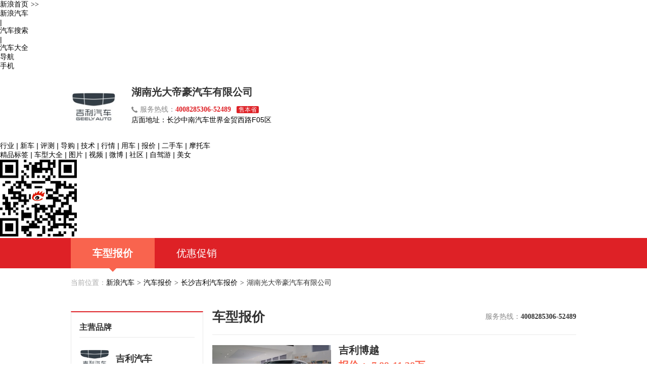

--- FILE ---
content_type: text/html; charset=UTF-8
request_url: https://db.auto.sina.com.cn/dealer/14689/s2325/
body_size: 5174
content:

<!DOCTYPE html>
<html>
<head>
    <link rel="icon" href="http://www.sinaimg.cn/travel/2013/0529/favicon.ico" type="image/x-icon" charset="gb2312">
    <meta http-equiv="Content-Type" content="text/html; charset=utf-8" />
        <title>【吉利博越报价_湖南光大帝豪汽车有限公司 - 新浪汽车</title>
    <meta name="keywords" content="吉利博越报价,湖南光大帝豪汽车有限公司吉利博越报价"/>
    <meta name="description" content="吉利博越报价：新浪汽车提供湖南光大帝豪汽车有限公司吉利博越降价促销等优惠信息,以及各款最新车型报价,价格,试驾等服务！" />
        
        <meta name="applicable-device" content="pc">
    <meta http-equiv="Cache-Control" content="no-transform"/> 
    <meta http-equiv="Cache-Control" content="no-siteapp" />
    <meta name="mobile-agent" content="format=html5;url=//db.auto.sina.cn/dealer/14689/2325/" />
    <meta name="mobile-agent" content="format=xhtml;url=//db.auto.sina.cn/dealer/14689/2325/" />
    <meta name="mobile-agent" content="format=wml;url=//db.auto.sina.cn/dealer/14689/2325/" />
    <link rel="canonical" href="//db.auto.sina.com.cn/dealer/14689/2325/" />
    <link rel="alternate" media="only screen and(max-width: 640px)" href="//db.auto.sina.cn/dealer/14689/2325/" >
    <link rel="stylesheet" href="//auto.sina.com.cn/2015/0818/auto_base.css" type="text/css" charset="gb2312" />
    <link rel="stylesheet" href="//auto.sina.com.cn/sinaauto2015/article/common.css" type="text/css" charset="gb2312"/>
    <link href="//n.sinaimg.cn/auto/style/pd_jxs.css" rel="stylesheet" type="text/css">
    <link rel="stylesheet" href="//auto.sina.com.cn/car/css/auto_collect.css" type="text/css"  charset="gb2312"/>

    <script src="http://auto.sina.com.cn/js/jq172.js"></script>
</head>

<body>
<!-- auto commonHead begin -->
<div class="global-head">
    <div id="topNav" data-sudaclick="auto_dingbudaohanglan">
        <!-- 如果需要宽度自适应 wrap直接增加class名head-bar即可 -->
        <div class="wrap">
            <a id="userLogin" href="javascript:void(0)"></a>
            <ul id="topNavLeft">
                <li><a href="//sina.com.cn/" target="_blank" rel="nofollow">新浪首页<span style=" margin: 0 15px 0 5px; font-family:simsun;">&gt;&gt;</span></a></li>
                <li><a href="//auto.sina.com.cn/" target="_blank" rel="nofollow">新浪汽车</a></li>
                <li class="line">|</li>
                <li><a href="//db.auto.sina.com.cn/search/" target="_blank" rel="nofollow">汽车搜索</a></li>
                <li class="line">|</li>
                <li><a href="//db.auto.sina.com.cn/" target="_blank">汽车大全</a></li>
                <li id="navLink"><a href="javascript:void(0)" rel="nofollow"><span class="ico"></span><span>导航</span><span class="arw"></span></a></li>
                <li id="mobLink"><a href="javascript:void(0)" rel="nofollow"><span class="ico"></span><span>手机</span><span class="arw"></span></a></li>
            </ul>
        </div>
    </div>
</div>

<!-- auto commonHead end -->
<div class="d_header">
    <div class="w1000">

        <div class="b_logo"><img src="//auto.sinaimg.cn/autoimg/brand/11/25/6380102502c829202511_95.jpg" /></div>

        <div class="b_string">
            <h1>湖南光大帝豪汽车有限公司</h1>
            <p><i class="hotline"></i><span>服务热线：</span><span class="number">4008285306-52489</span>
                <!--                <span class="tag">24小时</span>-->
                <span class="tag">售本省</span>
            </p>
            <div class="bd address">
                <span>店面地址：</span>长沙中南汽车世界金贸西路F05区             </div>
        </div>
    </div>
</div>

<div class="global-pop">
    <!-- 导航去二级页内容 begin -->
    <div id="guideHolder" class="top_layer">
        <p>
            <a href="http://auto.sina.com.cn/news/" >行业</a>
            <i>|</i>
            <a href="http://auto.sina.com.cn/newcar/index.d.html" >新车</a>
            <i>|</i>
            <a href="http://auto.sina.com.cn/review/" >评测</a>
            <i>|</i>
            <a href="http://auto.sina.com.cn/guide/index.d.html" >导购</a>
            <i>|</i>
            <a href="http://auto.sina.com.cn/jishu/" >技术</a>
            <i>|</i>
            <a href="http://auto.sina.com.cn/sales/" >行情</a>
            <i>|</i>
            <a href="http://auto.sina.com.cn/service/" >用车</a>
            <i>|</i>
            <a href="http://dealer.auto.sina.com.cn/price/">报价</a>
            <i>|</i>
            <a href="http://usedcar.auto.sina.com.cn/" >二手车</a>
            <i>|</i>
            <a href="http://auto.sina.com.cn/motuoche/" >摩托车</a>
        </p>
        <p>
            <a href="http://news.auto.sina.com.cn/biaoqian/">精品标签</a>
            <i>|</i>
            <a href="http://db.auto.sina.com.cn/" >车型大全</a>
            <i>|</i>
            <a href="http://db.auto.sina.com.cn/photo/" >图片</a>
            <i>|</i>
            <a href="http://auto.sina.com.cn/video/">视频</a>
            <i>|</i>
            <a href="http://weibo.com/autonews" >微博</a>
            <i>|</i>
            <a href="http://auto.sina.com.cn/user/" >社区</a>
            <i>|</i>
            <a href="http://auto.sina.com.cn/driving/" >自驾游</a>
            <i>|</i>
            <a href="http://auto.sina.com.cn/beauty/" >美女</a>
        </p>
    </div>

    <!-- 导航去二级页内容 end -->
    <!-- 手机扫码去手机新浪汽车 begin -->
    <div id="mobileHolder" class="top_layer">
        <img src="http://www.sinaimg.cn/qc/autoimages/autoVersion2014/yc_code_04.jpg" alt="手机新浪汽车"/>
    </div>
    <!-- 手机扫码去手机新浪汽车 end -->
</div>
<!--导航-->

<div class="d_navigation">
    <div class="w1000">
        <ul>
            <li class="on" >
                <a href="/dealer/14689/">车型报价</a>
                <i></i>
            </li>
            <li >
                <a href="/dealer/14689/market/">优惠促销</a>
                <i></i>
            </li>
        </ul>
        <div class="clear"></div>
    </div>
</div>

<div class="b_crumbs">
    <span>当前位置：</span><a href="http://auto.sina.com.cn/" target="_blank">新浪汽车</a><i>&gt;</i><a href="http://db.auto.sina.com.cn/price/" target="_blank">汽车报价</a><i>&gt;</i><a href="http://db.auto.sina.com.cn/price/b32-43-1.html" target="_blank">长沙吉利汽车报价</a><i>&gt;</i>湖南光大帝豪汽车有限公司</div>

<div class="d_main w1000 clearfix">
    <!--右侧主体内容-->

    <div class="d_list_content ml20">
        <div class="con_box" >
            <div class="tit">
                <h3>主营品牌</h3>
            </div>
            
            <dl class="brand">
                                <div class="brand_name"><span class="img"><img src="//auto.sinaimg.cn/autoimg/brand/11/25/6380102502c829202511_95.jpg" /></span>
                <span>吉利汽车</span></div>
                                <dt><span>吉利汽车</span></dt>
                                <dd><a href="/dealer/14689/s3176/" target="_blank">吉利缤瑞</a></dd>
                                <dd><a href="/dealer/14689/s3652/" target="_blank">吉利ICON</a></dd>
                                <dd><a href="/dealer/14689/s3113/" target="_blank">吉利缤越</a></dd>
                                <dd><a href="/dealer/14689/s2325/" target="_blank">吉利博越</a></dd>
                                <dd><a href="/dealer/14689/s2017/" target="_blank">吉利帝豪</a></dd>
                                <dd><a href="/dealer/14689/s4279/" target="_blank">吉利星越L</a></dd>
                                <dd><a href="/dealer/14689/s5768/" target="_blank">星越L智擎</a></dd>
                                                            </dl>
            
        </div>

        <div class="con_box" style="display:none;">
            <div class="tit">
                <h3>金牌销售</h3>
            </div>
            <div class="people">
            </div>
        </div>
    </div>
    <!--左侧列表内容-->
    <div class="d_content ml20">
        <!--车型报价内容-->
        <div class="car_quote_content">
            <div class="tit clearfix">
                <h2>车型报价</h2>
                <div class="hotline">
                    <span>服务热线：</span><span class="number">4008285306-52489</span>
                </div>
            </div>
            <!--车型列表-->
            <ul class="car_quote_list paging ">

                <!-- 以下为直接搜索到子品牌，子品牌只有一个表格 -->
                <!-- 以下为全部本店 -->
                                <li>

                    <div class="car_img clearfix">
                        <div class="img"><img src="http://auto5.sinaimg.cn/autoimg/serial/08/15/689ef08c362769121508_340.jpg" alt="吉利博越" /></div>
                        <div class="car_info">
                            <h3 class="car_info_tit"><a href="/dealer/14689/s2325">吉利博越</a></h3>
                            <p class="car_price1">报价：
                                7.89-11.38万
                            </p>
                            <p class="car_price2">(厂商指导价：
                                8.59-11.88万
                                )</p>
                        </div>
                    </div>
                    <dl class="car_price_list">
                        <dt>
                            <span class="car_tit" style="font-weight: normal;">车型</span>
                            <span class="price1">厂商价</span>
                            <span class="price1">优惠价</span>
                        </dt>
                                                <dd>
                            <span class="car_tit" data-price-id = 767197756 data-car-id = 80997>2026款吉利博越 1.5TD 欢乐</span>
                            <span class="price1">8.59万</span>
                            <span class="price2">7.89万</span>
                            <div class="btn_box">
                                <a href="javascript:void(0);" class="J-auto-price-button" subid="2325" data-reffer="994" bizid="14689" carid="80997">询价</a>
                            </div>
                        </dd>
                                                <dd>
                            <span class="car_tit" data-price-id = 767197757 data-car-id = 80998>2026款吉利博越 1.5TD 向往</span>
                            <span class="price1">9.19万</span>
                            <span class="price2">8.49万</span>
                            <div class="btn_box">
                                <a href="javascript:void(0);" class="J-auto-price-button" subid="2325" data-reffer="994" bizid="14689" carid="80998">询价</a>
                            </div>
                        </dd>
                                                <dd>
                            <span class="car_tit" data-price-id = 767197758 data-car-id = 80755>2026款吉利博越 1.5TD 美好</span>
                            <span class="price1">9.99万</span>
                            <span class="price2">9.29万</span>
                            <div class="btn_box">
                                <a href="javascript:void(0);" class="J-auto-price-button" subid="2325" data-reffer="994" bizid="14689" carid="80755">询价</a>
                            </div>
                        </dd>
                                                <dd>
                            <span class="car_tit" data-price-id = 767197759 data-car-id = 80754>2026款吉利博越 1.5TD 挚爱</span>
                            <span class="price1">10.69万</span>
                            <span class="price2">9.99万</span>
                            <div class="btn_box">
                                <a href="javascript:void(0);" class="J-auto-price-button" subid="2325" data-reffer="994" bizid="14689" carid="80754">询价</a>
                            </div>
                        </dd>
                                                <dd>
                            <span class="car_tit" data-price-id = 693519193 data-car-id = 72277>2024款吉利博越 1.5TD 龙腾版</span>
                            <span class="price1">9.28万</span>
                            <span class="price2">8.78万</span>
                            <div class="btn_box">
                                <a href="javascript:void(0);" class="J-auto-price-button" subid="2325" data-reffer="994" bizid="14689" carid="72277">询价</a>
                            </div>
                        </dd>
                                                <dd>
                            <span class="car_tit" data-price-id = 693519194 data-car-id = 72278>2024款吉利博越 1.5TD 智联+</span>
                            <span class="price1">10.28万</span>
                            <span class="price2">9.78万</span>
                            <div class="btn_box">
                                <a href="javascript:void(0);" class="J-auto-price-button" subid="2325" data-reffer="994" bizid="14689" carid="72278">询价</a>
                            </div>
                        </dd>
                                                <dd>
                            <span class="car_tit" data-price-id = 693519195 data-car-id = 72279>2024款吉利博越 1.5TD 智慧版</span>
                            <span class="price1">10.88万</span>
                            <span class="price2">10.38万</span>
                            <div class="btn_box">
                                <a href="javascript:void(0);" class="J-auto-price-button" subid="2325" data-reffer="994" bizid="14689" carid="72279">询价</a>
                            </div>
                        </dd>
                                                <dd>
                            <span class="car_tit" data-price-id = 693519196 data-car-id = 72280>2024款吉利博越 1.5TD 智尊版</span>
                            <span class="price1">11.88万</span>
                            <span class="price2">11.38万</span>
                            <div class="btn_box">
                                <a href="javascript:void(0);" class="J-auto-price-button" subid="2325" data-reffer="994" bizid="14689" carid="72280">询价</a>
                            </div>
                        </dd>
                        
                    </dl>

                </li>
                               
            </ul>

        </div>
        <div class="notice" style="margin: 10px 0 -20px;line-height: 30px;color: #e9463f;font-size: 14px;">车市信息变化频繁，具体售价请与当地经销商商谈</div>
    </div>
</div>
</div>

<!--页脚-->
<div class="d_footer">
    <div class="w1000">
        <p>Copyright © 1996-2026 SINA Corporation, All Rights Reserved</p>
        <p>新浪公司 版权所有</p>
    </div>
</div>
<!-- 询价弹层start -->
<div class="inquiryboxvessel  J-inquiry-layer hide">
    <div class="bg"></div>
    <form action="" class="J-inquiry-form">
        <div class="inquirybox">
            <div class="hd clearfix">
                <span class="title fL"></span>
                <a class="close fR" href="javascript:void(0)"></a>
            </div>
            <div class="inquiryformmodel">
                <ul class="selectul clearfix">
                    <li class="selectli">
                        <select class="J-brand" name="info[brand_id]">
                            <option value="">选择品牌</option>
                        </select>
                    </li>
                    <li class="selectli">
                        <select class="J-series" name="info[sub_brand_id]">
                            <option value="">选择车系</option>
                        </select>
                    </li>
                    <li class="selectli">
                        <select class="J-type" name="info[car_id]">
                            <option value="">选择车型</option>
                        </select>
                    </li>
                </ul>
                <div class="linkageform">
                    <ul>
                        <li class="list hide">
                            <span class="required"><i>*</i><span class="ls2">姓</span>名：</span>
                            <div class="xname">
                                <input type="text" name="info[xname]" class="xname J-xname">
                            </div>
                        </li>
                        <li class="list">
                            <span class="required"><i>*</i>手机号码：</span>
                            <div class="phone">
                                <input type="text" name="info[mobile]" class="phone J-phone">
                            </div>
                        </li>
                        <li class="list">
                            <span class="required"><i>*</i>所在城市：</span>
                            <div class="select_c">
                                <select class="J-privce" name="info[province_id]">
                                    <option value="">选择省份</option>
                                </select>
                            </div>
                            <div class="select_c">
                                <select class="J-city" name="info[city_id]">
                                    <option value="">城市/地区</option>
                                </select>
                            </div>
                        </li>
                    </ul>
                    <div class="inquiryboxbtn">
                        <input type="submit" value="获取底价" class="J-submit">
                        <p class="price-tip">
                            <input type="checkbox" id="requestPrice" class="inp-check" name="is_receive_news" checked="checked"><label for="requestPrice">接收最新降价提醒</label>
                        </p>
                    </div>
                </div>
                <p class="remark">*底价将以短信的形式发送到您的手机，个人信息不会泄露给第三方</p>
                <a class="inquirylink" href="http://data.auto.sina.com.cn/car_manual/" target="_blank"></a>
            </div>
            <input type="hidden" name="info[ask_reffer]" class="ask_reffer">
            <div class="error-box"></div>
        </div>
    </form>
</div>
<!-- 询价弹层end -->


<script type="text/javascript" src="http://auto.sina.com.cn/car/js/auto_collect.js" charset="gb2312"></script>
<script src="http://n.sinaimg.cn/auto/style/pd_jxs.js" type="text/javascript" language="javascript"  charset="utf8"></script>
<script type="text/javascript" src="http://winner.sina.com/static/js/dealerShow/quickpager.jquery.js"></script>
<script type="text/javascript">
    /* <![CDATA[ */
    $(document).ready(function() {
        $("ul.paging").quickPager({pageSize:"5"});
        //当点击跳转链接后，回到页面顶部位置
        $(".simplePagerNav li a").click(function(){
            $('body,html').animate({scrollTop:0},1);
            return false;
        });

    });
    /* ]]> */
</script>

</body>
<!--放在html后边的-->
<!--地址弹层相关js-->
<script>
    var vendors = [{"id":"14689","biz_name":"湖南光大帝豪汽车有限公司","biz_addr":"长沙中南汽车世界金贸西路F05区 ","brand_name":"吉利汽车","tel_400":"4008285306-52489","map_long":"113.064285","map_lat":"28.234697","brand_id":"32","bid":"0","xsBrand":"吉利汽车","vurl":"#"}];
</script>
<!-- aboutLogin begin -->
<script src="//i.sso.sina.com.cn/js/outlogin_layer.js" charset="utf-8"></script>
<script type="text/javascript" src="//auto.sina.com.cn/blank/css/683/autoHead_old.js"></script>
<!-- aboutLogin end --><script type="text/javascript" src="//www.sinaimg.cn/unipro/pub/suda_s_v851c.js"></script>
<script type="text/javascript" src="//s.auto.sina.cn/js/pw.js"></script></html>
